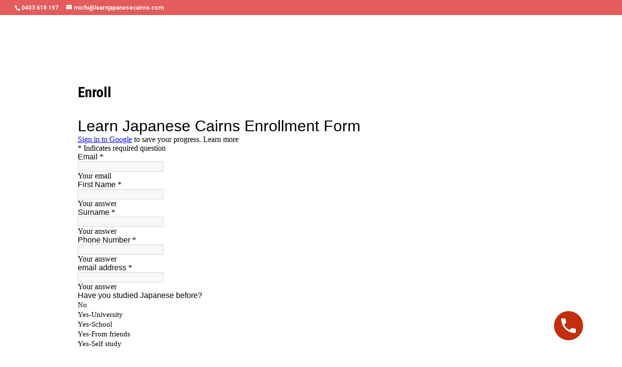

--- FILE ---
content_type: text/html; charset=utf-8
request_url: https://www.google.com/recaptcha/api2/anchor?ar=1&k=6Lctj3spAAAAAKnmwULU8RWNqryagDsF5GPnBlXu&co=aHR0cHM6Ly9sZWFybmphcGFuZXNlY2Fpcm5zLmNvbTo0NDM.&hl=en&v=PoyoqOPhxBO7pBk68S4YbpHZ&size=invisible&anchor-ms=20000&execute-ms=30000&cb=n6i3pxo6rgyr
body_size: 48730
content:
<!DOCTYPE HTML><html dir="ltr" lang="en"><head><meta http-equiv="Content-Type" content="text/html; charset=UTF-8">
<meta http-equiv="X-UA-Compatible" content="IE=edge">
<title>reCAPTCHA</title>
<style type="text/css">
/* cyrillic-ext */
@font-face {
  font-family: 'Roboto';
  font-style: normal;
  font-weight: 400;
  font-stretch: 100%;
  src: url(//fonts.gstatic.com/s/roboto/v48/KFO7CnqEu92Fr1ME7kSn66aGLdTylUAMa3GUBHMdazTgWw.woff2) format('woff2');
  unicode-range: U+0460-052F, U+1C80-1C8A, U+20B4, U+2DE0-2DFF, U+A640-A69F, U+FE2E-FE2F;
}
/* cyrillic */
@font-face {
  font-family: 'Roboto';
  font-style: normal;
  font-weight: 400;
  font-stretch: 100%;
  src: url(//fonts.gstatic.com/s/roboto/v48/KFO7CnqEu92Fr1ME7kSn66aGLdTylUAMa3iUBHMdazTgWw.woff2) format('woff2');
  unicode-range: U+0301, U+0400-045F, U+0490-0491, U+04B0-04B1, U+2116;
}
/* greek-ext */
@font-face {
  font-family: 'Roboto';
  font-style: normal;
  font-weight: 400;
  font-stretch: 100%;
  src: url(//fonts.gstatic.com/s/roboto/v48/KFO7CnqEu92Fr1ME7kSn66aGLdTylUAMa3CUBHMdazTgWw.woff2) format('woff2');
  unicode-range: U+1F00-1FFF;
}
/* greek */
@font-face {
  font-family: 'Roboto';
  font-style: normal;
  font-weight: 400;
  font-stretch: 100%;
  src: url(//fonts.gstatic.com/s/roboto/v48/KFO7CnqEu92Fr1ME7kSn66aGLdTylUAMa3-UBHMdazTgWw.woff2) format('woff2');
  unicode-range: U+0370-0377, U+037A-037F, U+0384-038A, U+038C, U+038E-03A1, U+03A3-03FF;
}
/* math */
@font-face {
  font-family: 'Roboto';
  font-style: normal;
  font-weight: 400;
  font-stretch: 100%;
  src: url(//fonts.gstatic.com/s/roboto/v48/KFO7CnqEu92Fr1ME7kSn66aGLdTylUAMawCUBHMdazTgWw.woff2) format('woff2');
  unicode-range: U+0302-0303, U+0305, U+0307-0308, U+0310, U+0312, U+0315, U+031A, U+0326-0327, U+032C, U+032F-0330, U+0332-0333, U+0338, U+033A, U+0346, U+034D, U+0391-03A1, U+03A3-03A9, U+03B1-03C9, U+03D1, U+03D5-03D6, U+03F0-03F1, U+03F4-03F5, U+2016-2017, U+2034-2038, U+203C, U+2040, U+2043, U+2047, U+2050, U+2057, U+205F, U+2070-2071, U+2074-208E, U+2090-209C, U+20D0-20DC, U+20E1, U+20E5-20EF, U+2100-2112, U+2114-2115, U+2117-2121, U+2123-214F, U+2190, U+2192, U+2194-21AE, U+21B0-21E5, U+21F1-21F2, U+21F4-2211, U+2213-2214, U+2216-22FF, U+2308-230B, U+2310, U+2319, U+231C-2321, U+2336-237A, U+237C, U+2395, U+239B-23B7, U+23D0, U+23DC-23E1, U+2474-2475, U+25AF, U+25B3, U+25B7, U+25BD, U+25C1, U+25CA, U+25CC, U+25FB, U+266D-266F, U+27C0-27FF, U+2900-2AFF, U+2B0E-2B11, U+2B30-2B4C, U+2BFE, U+3030, U+FF5B, U+FF5D, U+1D400-1D7FF, U+1EE00-1EEFF;
}
/* symbols */
@font-face {
  font-family: 'Roboto';
  font-style: normal;
  font-weight: 400;
  font-stretch: 100%;
  src: url(//fonts.gstatic.com/s/roboto/v48/KFO7CnqEu92Fr1ME7kSn66aGLdTylUAMaxKUBHMdazTgWw.woff2) format('woff2');
  unicode-range: U+0001-000C, U+000E-001F, U+007F-009F, U+20DD-20E0, U+20E2-20E4, U+2150-218F, U+2190, U+2192, U+2194-2199, U+21AF, U+21E6-21F0, U+21F3, U+2218-2219, U+2299, U+22C4-22C6, U+2300-243F, U+2440-244A, U+2460-24FF, U+25A0-27BF, U+2800-28FF, U+2921-2922, U+2981, U+29BF, U+29EB, U+2B00-2BFF, U+4DC0-4DFF, U+FFF9-FFFB, U+10140-1018E, U+10190-1019C, U+101A0, U+101D0-101FD, U+102E0-102FB, U+10E60-10E7E, U+1D2C0-1D2D3, U+1D2E0-1D37F, U+1F000-1F0FF, U+1F100-1F1AD, U+1F1E6-1F1FF, U+1F30D-1F30F, U+1F315, U+1F31C, U+1F31E, U+1F320-1F32C, U+1F336, U+1F378, U+1F37D, U+1F382, U+1F393-1F39F, U+1F3A7-1F3A8, U+1F3AC-1F3AF, U+1F3C2, U+1F3C4-1F3C6, U+1F3CA-1F3CE, U+1F3D4-1F3E0, U+1F3ED, U+1F3F1-1F3F3, U+1F3F5-1F3F7, U+1F408, U+1F415, U+1F41F, U+1F426, U+1F43F, U+1F441-1F442, U+1F444, U+1F446-1F449, U+1F44C-1F44E, U+1F453, U+1F46A, U+1F47D, U+1F4A3, U+1F4B0, U+1F4B3, U+1F4B9, U+1F4BB, U+1F4BF, U+1F4C8-1F4CB, U+1F4D6, U+1F4DA, U+1F4DF, U+1F4E3-1F4E6, U+1F4EA-1F4ED, U+1F4F7, U+1F4F9-1F4FB, U+1F4FD-1F4FE, U+1F503, U+1F507-1F50B, U+1F50D, U+1F512-1F513, U+1F53E-1F54A, U+1F54F-1F5FA, U+1F610, U+1F650-1F67F, U+1F687, U+1F68D, U+1F691, U+1F694, U+1F698, U+1F6AD, U+1F6B2, U+1F6B9-1F6BA, U+1F6BC, U+1F6C6-1F6CF, U+1F6D3-1F6D7, U+1F6E0-1F6EA, U+1F6F0-1F6F3, U+1F6F7-1F6FC, U+1F700-1F7FF, U+1F800-1F80B, U+1F810-1F847, U+1F850-1F859, U+1F860-1F887, U+1F890-1F8AD, U+1F8B0-1F8BB, U+1F8C0-1F8C1, U+1F900-1F90B, U+1F93B, U+1F946, U+1F984, U+1F996, U+1F9E9, U+1FA00-1FA6F, U+1FA70-1FA7C, U+1FA80-1FA89, U+1FA8F-1FAC6, U+1FACE-1FADC, U+1FADF-1FAE9, U+1FAF0-1FAF8, U+1FB00-1FBFF;
}
/* vietnamese */
@font-face {
  font-family: 'Roboto';
  font-style: normal;
  font-weight: 400;
  font-stretch: 100%;
  src: url(//fonts.gstatic.com/s/roboto/v48/KFO7CnqEu92Fr1ME7kSn66aGLdTylUAMa3OUBHMdazTgWw.woff2) format('woff2');
  unicode-range: U+0102-0103, U+0110-0111, U+0128-0129, U+0168-0169, U+01A0-01A1, U+01AF-01B0, U+0300-0301, U+0303-0304, U+0308-0309, U+0323, U+0329, U+1EA0-1EF9, U+20AB;
}
/* latin-ext */
@font-face {
  font-family: 'Roboto';
  font-style: normal;
  font-weight: 400;
  font-stretch: 100%;
  src: url(//fonts.gstatic.com/s/roboto/v48/KFO7CnqEu92Fr1ME7kSn66aGLdTylUAMa3KUBHMdazTgWw.woff2) format('woff2');
  unicode-range: U+0100-02BA, U+02BD-02C5, U+02C7-02CC, U+02CE-02D7, U+02DD-02FF, U+0304, U+0308, U+0329, U+1D00-1DBF, U+1E00-1E9F, U+1EF2-1EFF, U+2020, U+20A0-20AB, U+20AD-20C0, U+2113, U+2C60-2C7F, U+A720-A7FF;
}
/* latin */
@font-face {
  font-family: 'Roboto';
  font-style: normal;
  font-weight: 400;
  font-stretch: 100%;
  src: url(//fonts.gstatic.com/s/roboto/v48/KFO7CnqEu92Fr1ME7kSn66aGLdTylUAMa3yUBHMdazQ.woff2) format('woff2');
  unicode-range: U+0000-00FF, U+0131, U+0152-0153, U+02BB-02BC, U+02C6, U+02DA, U+02DC, U+0304, U+0308, U+0329, U+2000-206F, U+20AC, U+2122, U+2191, U+2193, U+2212, U+2215, U+FEFF, U+FFFD;
}
/* cyrillic-ext */
@font-face {
  font-family: 'Roboto';
  font-style: normal;
  font-weight: 500;
  font-stretch: 100%;
  src: url(//fonts.gstatic.com/s/roboto/v48/KFO7CnqEu92Fr1ME7kSn66aGLdTylUAMa3GUBHMdazTgWw.woff2) format('woff2');
  unicode-range: U+0460-052F, U+1C80-1C8A, U+20B4, U+2DE0-2DFF, U+A640-A69F, U+FE2E-FE2F;
}
/* cyrillic */
@font-face {
  font-family: 'Roboto';
  font-style: normal;
  font-weight: 500;
  font-stretch: 100%;
  src: url(//fonts.gstatic.com/s/roboto/v48/KFO7CnqEu92Fr1ME7kSn66aGLdTylUAMa3iUBHMdazTgWw.woff2) format('woff2');
  unicode-range: U+0301, U+0400-045F, U+0490-0491, U+04B0-04B1, U+2116;
}
/* greek-ext */
@font-face {
  font-family: 'Roboto';
  font-style: normal;
  font-weight: 500;
  font-stretch: 100%;
  src: url(//fonts.gstatic.com/s/roboto/v48/KFO7CnqEu92Fr1ME7kSn66aGLdTylUAMa3CUBHMdazTgWw.woff2) format('woff2');
  unicode-range: U+1F00-1FFF;
}
/* greek */
@font-face {
  font-family: 'Roboto';
  font-style: normal;
  font-weight: 500;
  font-stretch: 100%;
  src: url(//fonts.gstatic.com/s/roboto/v48/KFO7CnqEu92Fr1ME7kSn66aGLdTylUAMa3-UBHMdazTgWw.woff2) format('woff2');
  unicode-range: U+0370-0377, U+037A-037F, U+0384-038A, U+038C, U+038E-03A1, U+03A3-03FF;
}
/* math */
@font-face {
  font-family: 'Roboto';
  font-style: normal;
  font-weight: 500;
  font-stretch: 100%;
  src: url(//fonts.gstatic.com/s/roboto/v48/KFO7CnqEu92Fr1ME7kSn66aGLdTylUAMawCUBHMdazTgWw.woff2) format('woff2');
  unicode-range: U+0302-0303, U+0305, U+0307-0308, U+0310, U+0312, U+0315, U+031A, U+0326-0327, U+032C, U+032F-0330, U+0332-0333, U+0338, U+033A, U+0346, U+034D, U+0391-03A1, U+03A3-03A9, U+03B1-03C9, U+03D1, U+03D5-03D6, U+03F0-03F1, U+03F4-03F5, U+2016-2017, U+2034-2038, U+203C, U+2040, U+2043, U+2047, U+2050, U+2057, U+205F, U+2070-2071, U+2074-208E, U+2090-209C, U+20D0-20DC, U+20E1, U+20E5-20EF, U+2100-2112, U+2114-2115, U+2117-2121, U+2123-214F, U+2190, U+2192, U+2194-21AE, U+21B0-21E5, U+21F1-21F2, U+21F4-2211, U+2213-2214, U+2216-22FF, U+2308-230B, U+2310, U+2319, U+231C-2321, U+2336-237A, U+237C, U+2395, U+239B-23B7, U+23D0, U+23DC-23E1, U+2474-2475, U+25AF, U+25B3, U+25B7, U+25BD, U+25C1, U+25CA, U+25CC, U+25FB, U+266D-266F, U+27C0-27FF, U+2900-2AFF, U+2B0E-2B11, U+2B30-2B4C, U+2BFE, U+3030, U+FF5B, U+FF5D, U+1D400-1D7FF, U+1EE00-1EEFF;
}
/* symbols */
@font-face {
  font-family: 'Roboto';
  font-style: normal;
  font-weight: 500;
  font-stretch: 100%;
  src: url(//fonts.gstatic.com/s/roboto/v48/KFO7CnqEu92Fr1ME7kSn66aGLdTylUAMaxKUBHMdazTgWw.woff2) format('woff2');
  unicode-range: U+0001-000C, U+000E-001F, U+007F-009F, U+20DD-20E0, U+20E2-20E4, U+2150-218F, U+2190, U+2192, U+2194-2199, U+21AF, U+21E6-21F0, U+21F3, U+2218-2219, U+2299, U+22C4-22C6, U+2300-243F, U+2440-244A, U+2460-24FF, U+25A0-27BF, U+2800-28FF, U+2921-2922, U+2981, U+29BF, U+29EB, U+2B00-2BFF, U+4DC0-4DFF, U+FFF9-FFFB, U+10140-1018E, U+10190-1019C, U+101A0, U+101D0-101FD, U+102E0-102FB, U+10E60-10E7E, U+1D2C0-1D2D3, U+1D2E0-1D37F, U+1F000-1F0FF, U+1F100-1F1AD, U+1F1E6-1F1FF, U+1F30D-1F30F, U+1F315, U+1F31C, U+1F31E, U+1F320-1F32C, U+1F336, U+1F378, U+1F37D, U+1F382, U+1F393-1F39F, U+1F3A7-1F3A8, U+1F3AC-1F3AF, U+1F3C2, U+1F3C4-1F3C6, U+1F3CA-1F3CE, U+1F3D4-1F3E0, U+1F3ED, U+1F3F1-1F3F3, U+1F3F5-1F3F7, U+1F408, U+1F415, U+1F41F, U+1F426, U+1F43F, U+1F441-1F442, U+1F444, U+1F446-1F449, U+1F44C-1F44E, U+1F453, U+1F46A, U+1F47D, U+1F4A3, U+1F4B0, U+1F4B3, U+1F4B9, U+1F4BB, U+1F4BF, U+1F4C8-1F4CB, U+1F4D6, U+1F4DA, U+1F4DF, U+1F4E3-1F4E6, U+1F4EA-1F4ED, U+1F4F7, U+1F4F9-1F4FB, U+1F4FD-1F4FE, U+1F503, U+1F507-1F50B, U+1F50D, U+1F512-1F513, U+1F53E-1F54A, U+1F54F-1F5FA, U+1F610, U+1F650-1F67F, U+1F687, U+1F68D, U+1F691, U+1F694, U+1F698, U+1F6AD, U+1F6B2, U+1F6B9-1F6BA, U+1F6BC, U+1F6C6-1F6CF, U+1F6D3-1F6D7, U+1F6E0-1F6EA, U+1F6F0-1F6F3, U+1F6F7-1F6FC, U+1F700-1F7FF, U+1F800-1F80B, U+1F810-1F847, U+1F850-1F859, U+1F860-1F887, U+1F890-1F8AD, U+1F8B0-1F8BB, U+1F8C0-1F8C1, U+1F900-1F90B, U+1F93B, U+1F946, U+1F984, U+1F996, U+1F9E9, U+1FA00-1FA6F, U+1FA70-1FA7C, U+1FA80-1FA89, U+1FA8F-1FAC6, U+1FACE-1FADC, U+1FADF-1FAE9, U+1FAF0-1FAF8, U+1FB00-1FBFF;
}
/* vietnamese */
@font-face {
  font-family: 'Roboto';
  font-style: normal;
  font-weight: 500;
  font-stretch: 100%;
  src: url(//fonts.gstatic.com/s/roboto/v48/KFO7CnqEu92Fr1ME7kSn66aGLdTylUAMa3OUBHMdazTgWw.woff2) format('woff2');
  unicode-range: U+0102-0103, U+0110-0111, U+0128-0129, U+0168-0169, U+01A0-01A1, U+01AF-01B0, U+0300-0301, U+0303-0304, U+0308-0309, U+0323, U+0329, U+1EA0-1EF9, U+20AB;
}
/* latin-ext */
@font-face {
  font-family: 'Roboto';
  font-style: normal;
  font-weight: 500;
  font-stretch: 100%;
  src: url(//fonts.gstatic.com/s/roboto/v48/KFO7CnqEu92Fr1ME7kSn66aGLdTylUAMa3KUBHMdazTgWw.woff2) format('woff2');
  unicode-range: U+0100-02BA, U+02BD-02C5, U+02C7-02CC, U+02CE-02D7, U+02DD-02FF, U+0304, U+0308, U+0329, U+1D00-1DBF, U+1E00-1E9F, U+1EF2-1EFF, U+2020, U+20A0-20AB, U+20AD-20C0, U+2113, U+2C60-2C7F, U+A720-A7FF;
}
/* latin */
@font-face {
  font-family: 'Roboto';
  font-style: normal;
  font-weight: 500;
  font-stretch: 100%;
  src: url(//fonts.gstatic.com/s/roboto/v48/KFO7CnqEu92Fr1ME7kSn66aGLdTylUAMa3yUBHMdazQ.woff2) format('woff2');
  unicode-range: U+0000-00FF, U+0131, U+0152-0153, U+02BB-02BC, U+02C6, U+02DA, U+02DC, U+0304, U+0308, U+0329, U+2000-206F, U+20AC, U+2122, U+2191, U+2193, U+2212, U+2215, U+FEFF, U+FFFD;
}
/* cyrillic-ext */
@font-face {
  font-family: 'Roboto';
  font-style: normal;
  font-weight: 900;
  font-stretch: 100%;
  src: url(//fonts.gstatic.com/s/roboto/v48/KFO7CnqEu92Fr1ME7kSn66aGLdTylUAMa3GUBHMdazTgWw.woff2) format('woff2');
  unicode-range: U+0460-052F, U+1C80-1C8A, U+20B4, U+2DE0-2DFF, U+A640-A69F, U+FE2E-FE2F;
}
/* cyrillic */
@font-face {
  font-family: 'Roboto';
  font-style: normal;
  font-weight: 900;
  font-stretch: 100%;
  src: url(//fonts.gstatic.com/s/roboto/v48/KFO7CnqEu92Fr1ME7kSn66aGLdTylUAMa3iUBHMdazTgWw.woff2) format('woff2');
  unicode-range: U+0301, U+0400-045F, U+0490-0491, U+04B0-04B1, U+2116;
}
/* greek-ext */
@font-face {
  font-family: 'Roboto';
  font-style: normal;
  font-weight: 900;
  font-stretch: 100%;
  src: url(//fonts.gstatic.com/s/roboto/v48/KFO7CnqEu92Fr1ME7kSn66aGLdTylUAMa3CUBHMdazTgWw.woff2) format('woff2');
  unicode-range: U+1F00-1FFF;
}
/* greek */
@font-face {
  font-family: 'Roboto';
  font-style: normal;
  font-weight: 900;
  font-stretch: 100%;
  src: url(//fonts.gstatic.com/s/roboto/v48/KFO7CnqEu92Fr1ME7kSn66aGLdTylUAMa3-UBHMdazTgWw.woff2) format('woff2');
  unicode-range: U+0370-0377, U+037A-037F, U+0384-038A, U+038C, U+038E-03A1, U+03A3-03FF;
}
/* math */
@font-face {
  font-family: 'Roboto';
  font-style: normal;
  font-weight: 900;
  font-stretch: 100%;
  src: url(//fonts.gstatic.com/s/roboto/v48/KFO7CnqEu92Fr1ME7kSn66aGLdTylUAMawCUBHMdazTgWw.woff2) format('woff2');
  unicode-range: U+0302-0303, U+0305, U+0307-0308, U+0310, U+0312, U+0315, U+031A, U+0326-0327, U+032C, U+032F-0330, U+0332-0333, U+0338, U+033A, U+0346, U+034D, U+0391-03A1, U+03A3-03A9, U+03B1-03C9, U+03D1, U+03D5-03D6, U+03F0-03F1, U+03F4-03F5, U+2016-2017, U+2034-2038, U+203C, U+2040, U+2043, U+2047, U+2050, U+2057, U+205F, U+2070-2071, U+2074-208E, U+2090-209C, U+20D0-20DC, U+20E1, U+20E5-20EF, U+2100-2112, U+2114-2115, U+2117-2121, U+2123-214F, U+2190, U+2192, U+2194-21AE, U+21B0-21E5, U+21F1-21F2, U+21F4-2211, U+2213-2214, U+2216-22FF, U+2308-230B, U+2310, U+2319, U+231C-2321, U+2336-237A, U+237C, U+2395, U+239B-23B7, U+23D0, U+23DC-23E1, U+2474-2475, U+25AF, U+25B3, U+25B7, U+25BD, U+25C1, U+25CA, U+25CC, U+25FB, U+266D-266F, U+27C0-27FF, U+2900-2AFF, U+2B0E-2B11, U+2B30-2B4C, U+2BFE, U+3030, U+FF5B, U+FF5D, U+1D400-1D7FF, U+1EE00-1EEFF;
}
/* symbols */
@font-face {
  font-family: 'Roboto';
  font-style: normal;
  font-weight: 900;
  font-stretch: 100%;
  src: url(//fonts.gstatic.com/s/roboto/v48/KFO7CnqEu92Fr1ME7kSn66aGLdTylUAMaxKUBHMdazTgWw.woff2) format('woff2');
  unicode-range: U+0001-000C, U+000E-001F, U+007F-009F, U+20DD-20E0, U+20E2-20E4, U+2150-218F, U+2190, U+2192, U+2194-2199, U+21AF, U+21E6-21F0, U+21F3, U+2218-2219, U+2299, U+22C4-22C6, U+2300-243F, U+2440-244A, U+2460-24FF, U+25A0-27BF, U+2800-28FF, U+2921-2922, U+2981, U+29BF, U+29EB, U+2B00-2BFF, U+4DC0-4DFF, U+FFF9-FFFB, U+10140-1018E, U+10190-1019C, U+101A0, U+101D0-101FD, U+102E0-102FB, U+10E60-10E7E, U+1D2C0-1D2D3, U+1D2E0-1D37F, U+1F000-1F0FF, U+1F100-1F1AD, U+1F1E6-1F1FF, U+1F30D-1F30F, U+1F315, U+1F31C, U+1F31E, U+1F320-1F32C, U+1F336, U+1F378, U+1F37D, U+1F382, U+1F393-1F39F, U+1F3A7-1F3A8, U+1F3AC-1F3AF, U+1F3C2, U+1F3C4-1F3C6, U+1F3CA-1F3CE, U+1F3D4-1F3E0, U+1F3ED, U+1F3F1-1F3F3, U+1F3F5-1F3F7, U+1F408, U+1F415, U+1F41F, U+1F426, U+1F43F, U+1F441-1F442, U+1F444, U+1F446-1F449, U+1F44C-1F44E, U+1F453, U+1F46A, U+1F47D, U+1F4A3, U+1F4B0, U+1F4B3, U+1F4B9, U+1F4BB, U+1F4BF, U+1F4C8-1F4CB, U+1F4D6, U+1F4DA, U+1F4DF, U+1F4E3-1F4E6, U+1F4EA-1F4ED, U+1F4F7, U+1F4F9-1F4FB, U+1F4FD-1F4FE, U+1F503, U+1F507-1F50B, U+1F50D, U+1F512-1F513, U+1F53E-1F54A, U+1F54F-1F5FA, U+1F610, U+1F650-1F67F, U+1F687, U+1F68D, U+1F691, U+1F694, U+1F698, U+1F6AD, U+1F6B2, U+1F6B9-1F6BA, U+1F6BC, U+1F6C6-1F6CF, U+1F6D3-1F6D7, U+1F6E0-1F6EA, U+1F6F0-1F6F3, U+1F6F7-1F6FC, U+1F700-1F7FF, U+1F800-1F80B, U+1F810-1F847, U+1F850-1F859, U+1F860-1F887, U+1F890-1F8AD, U+1F8B0-1F8BB, U+1F8C0-1F8C1, U+1F900-1F90B, U+1F93B, U+1F946, U+1F984, U+1F996, U+1F9E9, U+1FA00-1FA6F, U+1FA70-1FA7C, U+1FA80-1FA89, U+1FA8F-1FAC6, U+1FACE-1FADC, U+1FADF-1FAE9, U+1FAF0-1FAF8, U+1FB00-1FBFF;
}
/* vietnamese */
@font-face {
  font-family: 'Roboto';
  font-style: normal;
  font-weight: 900;
  font-stretch: 100%;
  src: url(//fonts.gstatic.com/s/roboto/v48/KFO7CnqEu92Fr1ME7kSn66aGLdTylUAMa3OUBHMdazTgWw.woff2) format('woff2');
  unicode-range: U+0102-0103, U+0110-0111, U+0128-0129, U+0168-0169, U+01A0-01A1, U+01AF-01B0, U+0300-0301, U+0303-0304, U+0308-0309, U+0323, U+0329, U+1EA0-1EF9, U+20AB;
}
/* latin-ext */
@font-face {
  font-family: 'Roboto';
  font-style: normal;
  font-weight: 900;
  font-stretch: 100%;
  src: url(//fonts.gstatic.com/s/roboto/v48/KFO7CnqEu92Fr1ME7kSn66aGLdTylUAMa3KUBHMdazTgWw.woff2) format('woff2');
  unicode-range: U+0100-02BA, U+02BD-02C5, U+02C7-02CC, U+02CE-02D7, U+02DD-02FF, U+0304, U+0308, U+0329, U+1D00-1DBF, U+1E00-1E9F, U+1EF2-1EFF, U+2020, U+20A0-20AB, U+20AD-20C0, U+2113, U+2C60-2C7F, U+A720-A7FF;
}
/* latin */
@font-face {
  font-family: 'Roboto';
  font-style: normal;
  font-weight: 900;
  font-stretch: 100%;
  src: url(//fonts.gstatic.com/s/roboto/v48/KFO7CnqEu92Fr1ME7kSn66aGLdTylUAMa3yUBHMdazQ.woff2) format('woff2');
  unicode-range: U+0000-00FF, U+0131, U+0152-0153, U+02BB-02BC, U+02C6, U+02DA, U+02DC, U+0304, U+0308, U+0329, U+2000-206F, U+20AC, U+2122, U+2191, U+2193, U+2212, U+2215, U+FEFF, U+FFFD;
}

</style>
<link rel="stylesheet" type="text/css" href="https://www.gstatic.com/recaptcha/releases/PoyoqOPhxBO7pBk68S4YbpHZ/styles__ltr.css">
<script nonce="k4S5VUrSiSzxwBqNVn8jtw" type="text/javascript">window['__recaptcha_api'] = 'https://www.google.com/recaptcha/api2/';</script>
<script type="text/javascript" src="https://www.gstatic.com/recaptcha/releases/PoyoqOPhxBO7pBk68S4YbpHZ/recaptcha__en.js" nonce="k4S5VUrSiSzxwBqNVn8jtw">
      
    </script></head>
<body><div id="rc-anchor-alert" class="rc-anchor-alert"></div>
<input type="hidden" id="recaptcha-token" value="[base64]">
<script type="text/javascript" nonce="k4S5VUrSiSzxwBqNVn8jtw">
      recaptcha.anchor.Main.init("[\x22ainput\x22,[\x22bgdata\x22,\x22\x22,\[base64]/[base64]/[base64]/[base64]/[base64]/UltsKytdPUU6KEU8MjA0OD9SW2wrK109RT4+NnwxOTI6KChFJjY0NTEyKT09NTUyOTYmJk0rMTxjLmxlbmd0aCYmKGMuY2hhckNvZGVBdChNKzEpJjY0NTEyKT09NTYzMjA/[base64]/[base64]/[base64]/[base64]/[base64]/[base64]/[base64]\x22,\[base64]\\u003d\x22,\x22w7TDvsOEwpxJAhQ3wrTDgsOBQ3XDncOZSMOgwoU0UMOIaVNZbhzDm8K7dsKewqfCkMOsSm/CgQTDlWnCpwJYX8OAAcOrwozDj8O+wpVewqp6dnhuPMOUwo0RJ8OhSwPCvMKubkLDrycHVFd0NVzCtsKewpQvOCbCicKCTVTDjg/[base64]/E1vCocKvw6ICw5xew48kIMKkw5R9w4N/KCnDux7ClsK/w6Utw4oSw53Cj8KYNcKbXz7DqMOCFsOPI3rCmsKcHhDDtmpOfRPDhwHDu1k+e8OFGcKawqPDssK0WcK0wro7w5UQUmErwqEhw5DCs8O7YsKLw7QowrY9DMKnwqXCjcOdwp0SHcKww7Rmwp3CtlLCtsO5w6fCi8K/w4hENMKcV8KjwrjDrBXCvMKawrEwOAsQfXnCt8K9QnopMMKIVFPCi8Ohwo/[base64]/CtRzDpml8wptqVw7Ct8K9wp4hDsO7wrIvwq7DonHClyxwElnClsK6NcOWBWTDiF3DtjMlw5vCh0RLE8KAwpdCeCzDlsO6wr/DjcOAw4vCqsOqW8OREsKgX8OeUMOSwrphRMKyew88wq/DkFfDtsKJS8Oaw4wmdsO3QcO5w7xrw5kkwovCv8KVRC7DnhLCjxAvwqrCilvCksO/dcOIwosBcsK4Njh5w54qesOcBAQiXUliwrPCr8Kuw4PDt2AifMKMwrZDNGDDrRAzYMOffsKAwrtewrV/w4VcwrLDv8KvFMO5a8K/wpDDq2DDhmQ0woPCjMK2D8O8csOnW8OdZcOUJMKvbsOELSdMR8OpFhV1GlAhwrFqEMOhw4nCt8OGwrbCgETDlwjDrsOjaMK8fXtTwqMmGwlOH8KGw4MLA8Osw6fCs8O8PlEhRcKewrvCl1J/wr3CpBnCtxEkw7JnKw8uw43Dv1FfcEDCmSxjw4jCrnPCplM2w59XPMOWw4HDiDHDr8KWw6EgworChnBUwoBtUcORb8KJTMKucF/Diil4D3wWEcOCMjM/w4PChUTDo8Ohw6rCg8KvYC0Fw61qw4p1WiEuw4PDjgrCnMKfKA/[base64]/Dk8KGw49sFsOLw4UCIsKPDlFGwpfDmR0YdHAYFBDDqmTCpRZBfznCi8Olw51rX8KdODJiw6NOeMODwoF2w4HCtnchWcO4wppmScKNwpIzc1VRw744wqk2wpTDk8KNw6HDm0FOwpYlwpTDpR4NR8O+wqpKccKGFmPCvhXDgGA4ecKAeiLDhjpcK8KBEsKdw6/[base64]/CpWpoUMK5w7PCrw4RPSLDogRJEsKgVsOTVxHDi8OWw5o8DsKTGAN2w4Mbw7nDt8O6BR3DgWHDvsKhME41w5TCjsKpw4TCl8ONwpvCv1MtwpnCvTfCk8OPIkBRazcqwqfCs8OSw6TCrsKww60ZUy5zc0UgwqDCuWDDgG/Ci8OSw7/Ds8KtYlbDkkfCicOiw7zDp8K2woYcKzfCoAQ1MRrCicOZM0nCu2bCrcOxwr3CmkkVShpDw4jDlFPCgThHF1VQw6fDnDxJbBNHO8KSasOgJgvDvMKVbsOdw4MfZnRSwrzCjcOLAcKQIBwlMcOjw4bCiR7ClUQbwpPDv8OuwqvCh8OJw7/[base64]/[base64]/G8KLw5xuw6hCQzzDvcO5woTDihJmw6fCuGw0w6HDjWoqwojDuUZwwpc7aTTCnUbCmMKXwq7DncOHwrxxw7jDmsKaVQXCpsKSZMOkw4lZwrUSwp7Col9Xw6MhwrDDvT8Sw4PDvsO2woZkRTvCqXkpw5HDiGnDm3zDo8ORHcOCdsO4wo/DosKdw5LDjMOZKcOLwpPDn8KJw4VRw5VYbg8ETXY3VsOBYwfDo8OxeMK7wpQnDzMrwr0UKcKmH8K5W8O6w7kHwodzR8OVwrFgDMOew5w/w5pXbMKBY8OMCMOAEkpywpTDr1zDhsKdwrvDo8KnTMOvakIVDnklalZ/[base64]/Dt8KLwqw6C8KWCh4hw5nDgVnDghPCimDCtcOTwrNDdsK5wobCmsKyT8KMwpwDw4LDo27DpMOESMKuwpkEw4pBEWUDwpLCk8OcYRNjw6NBwpbCv3pkwqkiDh5tw6saw7/CksOUPUNuTQbDr8Kawph/eMOxwq/DrcKuR8K2RMOrV8K9AjvDmsKQw4vDucKwDD4KMEnDjXw7wr7CqCnDrsOcKMOIUMO4bloJPMKgw7DCl8O5w4Foc8OpbMOEU8OfAsKrwrVewpoCw4rCiGxaw5/Dl2J9w67CsxtWwrLDhDR/didhZMKtw6QQEsKWAsOIYsOZJcOcYnc1wqxMDjXDqcOiwqjDqU7DqEhUw554McOlAsOLwrXCsk9WX8O0w67CizEow7HCtMO3wp5Mw7bCksKTIi/CiMOsbUR/w6zCi8K/[base64]/YzTCusO6w7fCq8OnMB7Ci1rCpwtFwqIZwpfChMK6S2zDkRXClcOtNG/CqMOPwpZhAsOKw7oDw4chNhUNVcK9b0bCosO8w652w5HCu8OMw7ASBRrDt0fCoRpaw78kwpYyHygHw4V8VzTDlQ0/w6jDqMOMUhp4wqllwo0Kw4LDrgPCjiPDlsKbw7/[base64]/[base64]/DpsOjTnHCjHIMw5tKe8KTJcKWengITW7CuUPDmsK5SHvCiGnDoGhRDcKNwo8+w53Cm8KAfRpkGl8eF8O/[base64]/CimrCon/Dt8OQc17CiMO0UgfDusOcwo/Cs3/DocK3Az7CqMKdOsK5w5vCpSPDsyt+w5goK0XCvMOLFMKuasOUUMO8UMKHwpIvRlDCqy/Dq8K8MMKyw5jDm13CkkYsw4vDjsOWwpTCh8K/IwXCmsOkw74wHxvChsOtIHlCcVzDvsK6Zw4TQMKtA8KSRcKOw5zCh8KWS8O/WsKNwoMeTA3DpsOnw4nDlsOEw50Fw4LCqTtbesOfOzfDm8ONQRAIwopnwr4LXsKVw4Z7w45OwrPDnWDCicKbAsKcwoV0w6NBw4vDvHkewqLCtADDhcO7wpwuXnlVw7jCiEJQwrgrQ8Onw7jCvXZjw5/[base64]/Cq33DlXXDtcKIGMOWC8K7Z8KZw7gqwr7Cj37DqMOWw7EIw4EMLQcXwpRYEXNTw4U5wpBDw7k9w4fChsOMXMOYwq7DuMKDKsOqC3B0ecKqKBrDkUjDtCDCj8KhX8OpD8OQwpsRw6bCiGbCocK0wp3DtcOiaG4wwrYjwo/DvMK4w7MJD3MBccKUcRPCscObT2rDksKfdsKVUUnDvTEIQ8KMw4TChSDDoMO1f2YDwp0HwqwQwrRTLFo3wolsw53Dlk1GBMKLTMKSwpljWQM6RWrChAZjwrTCqX7CkMOQVhrDpMKLIcK/w7fDpcO8K8OqP8O1QXHClMOlGDxkw7d+V8KuAMKswpzCgwRIaGzCkjkdw6NKw4sZagMaI8K+RMKUwp0nw58vw4t4f8KJwpBNw59rTMK7KsKAwogHw4/CtMOyFw5RIx3Ct8O9wovDjsOgwpnDlsKzwrg/O1XDpMOgeMOKw5fCtQhHXMO4w4FRI2HCrcOjwrjDhwfDuMKuKDLDgCHCqC5DXcONQiDDssOdw5cjw7/Dil4UVGowMcKqwoA2ecKVw79adAbCtMKwfk7ClsOCw4APwojDlMOvw5kPfnMQw7nCnGtfw5ZYeCk/w7LDq8KMw57CtsKcwqYsw4PCtwcHwrDCv8OKDsOnw5pubsOJLjvCpFjCl8K1w6DDplpsa8O/w4E0T3ZnXz7DgcOcbjDDg8KPwo0Jw4pOayrDliY6w6LDh8KIw5bDrMO6w4lOB3NZJx4AUxrDpcKrAkkjw6HCkhrDnHgXwowQwoxkwojDu8OTwoUpw6jCn8KLwq/Dok7DmgHDrjptwpNmG0/[base64]/CtwJIwpXCgwHDqcK/[base64]/w4ImEVjDm8ORZ2nDm8O0FlXDhcOzwoc5esO8MsKSw4giGnrCl8K3wrDDvg/CucOBw4/CpCvCqcKjwrsLDntrPw0zwo/[base64]/[base64]/Do08Tw5TCrS/DtsKRw4fCtcKCV8KMAiN2w5XCpHQLw5tMwpcVF1JtY3XDhcOrwqhXZDhTw4PClw7DkBvDiBclA31EMBUiwoB3w5LCgsOTwoDCocK/[base64]/DosKgwol/wpQJdGxQXcO6f0tub8OwwrjCi8KEG8OGUcOswonCisKVAsKYBMKKw5ZIwr8QwprDm8O0w5oAwrhcw7LDo8KRFsKHHsK/WhPDisKUwrIoCl/DssO/EHXDkT/DqG/Du0s3dizChwDDkFpcJEwrE8OtasKBw6ZnImfCjxtBBcKeaz98wocTw6/CsMKELsK5wq7CgsKrw704w4RBJ8OYB07DqcOkZcO/w53DjzvCoMOXwoQ+KMOfFzbCjMOIZERDEsKow4bCrR7CksOKSh0RwoHDlzXCrsOGwofDtsKpbAbDlsKew6DConHCimUCw6bCrsKuwqQhwo8TwrLCpsKBwqfDs13DqsKqwofDl1AhwrVlw7l1w4fDqMKxbcKew413PcOSTMOqbx/ChMKZwqUMw7zCkmTCrRwHc03CvhoRwpzDoB8ZbijCuQzCj8OVAsKzwqIRRDLDv8KnEkY9w6vChsO8woTDp8KyJcK2w4JnDEvCpMKMcFYUw4/CqXbCoMKWw6vDq0LDjGzCrsKzRmNDNcKLw4IxE2zDgcK/wrBlOFjCssK+QsOSBgwQN8K3fxY1ScO+RcKLZHJHN8ONw6nCqcKHScKWVQhYw6PDpx5Ww7/CkQ/DjMKYw7M2CW7Cs8KuQcOeG8OKZMKiMypKw4oxw4vCqS/DsMOCFyrCrcKuwojDqMK/K8K6BxA/EcKBwqbDuB0lek8OwqfDh8OnO8OpA1p5D8OXwojDmsKBwotDw5HDsMKXNgXDpmpAcxUPcsOjw4JTwqDCuULDscKJDsO/[base64]/[base64]/wrLCujwaUwNow7rCtsOSwo4gw4Acwq7Crh82w5DDrcOlwqgIAS3DhsK2A05yF07Cv8Kew4wiw6p5CMOWUmfCgEQZTcKgw6XDgklhG34Kw7XCpDJ5wowMwqvCnnTDgUBkJsOdbVnCgcKwwooxZH/[base64]/VSbCqcOYTcKPGW1YZCF4UDIawpnDjylgVcKpwo/CryjDnA9Uw50fwqM/NHIow63CqmfClWPDvsKiw5xBw480SsOaw7cIwo7Cv8KrGA3DmcOoVMKgNsK9w7bDmMOow5XChwDDrDEQLjTCjj9WLkvCmsKnw78cwpvDm8K/wrvDnSImwrQMFHTDoz8PwrLDiRzDp2tTwrvDplvDtxvCpsKjw6wjLcO9LMOKwovDmMKCLEsKw4bDusO5KRRJecOaaU3CtDwKw6rDn2d0WsOpwqV/KTLDv1pow7bDmMONwrU+wpsXw7PDh8OSw71RDX3DrzxWwpFowoDCucObasK8wr/[base64]/Cpn4SwqvDpsKLXMOqwqo0VsKPZ8KNGMOrb8OLwp3DgFPDqcO8O8KaVzjCtwDDg00swoZ5w7PDiXPCoUDCtsKQT8KucBTDq8OKFsKUU8OZBAzCmMOowoXDvF9lWcOwC8Omw67DpyfDs8Odwq/Cj8KVbMO9w4rCtMOOw6nDr1IiQMKvNcOEPQBUZMOHTCjDvTbDiMKIWsK6W8O3wpLCuMKnBATCmsKmwpbCtx1FwrfCnUYrCsOwGCNNwr3DugvCu8KOw5HCpMO4w4otK8KBwp/CosKtGMOMwoplw5jDoMKiw53ClsKpDkY9woQ+L0TDoH3DrUXCjGLDqkbDiMOfXBdRw7jCr1DDoV8lWhLCkMO+NsK9wqDCtsK/CMOWw6/CuMOuw5ZXUmA4T2odF1wAw7/DtsKHwqrDlG9xQxIgw5PCgDwxDsOoaV0/ZMK+Hg4qRnPDmsOqwpIAblPDuDLChnvClsOABsKww6sQJ8Onw7DDhzzCuzXCpH7CvMONCxglwqNdw53CoUrDvmYnw59ydzJ4RsOJNsKuw7fDpMOjU2fCjcKGecKBw4c7acKLwqcZwqbDjUQaY8KkJRZuTsKvwpV5w5TDnS/Cq35wCz7DqMOgwr8AwrzDmWnCm8KPw6dwwrtOfx/CjgYzwpLChMK6AMK1w4Nuw49xZcO3YUMbw4rCnwjDnMOaw4cOS0IlJErCunvCrwEQwrLDmCvCq8OMX3XCrMK8cznCoMKuD2ZJw4PCvMO3w7DDpMK+AnEEDsKlw41eOHUtwqM/BsKJc8O6w4RVfcOpDCk/HsOTIMKRw5fCkMOhw5hqQsKAPRvCoMKjIkjDqMKhwo3ClEvCmsOkF3pRO8Ouw5jDlSgJw5nDvMKdZcO/[base64]/R8Opw4nDlWXDisO1w4HDlGrCrRPCq3nDghsMwr4tw7Y7RcO/wpc/fjd6wr/[base64]/CsXBawpvCnW8Fb1FYcMKvwoQUwp8Hw6tQATTCi1Afw45LSVnCji7DpCfDusO/[base64]/[base64]/RU0Zwoc+w7jChhMww50BWcOiwooIw5Eyw63CjSwRw4NowpvCmRRLIcO+PsObHDvDuHJ+RMODwoBzwoLCiBlQwplZw6cXAsK8w6pKwpPCoMK4wqA7HXPCtVHCsMOQUU/CrMORN3/CtsOcwpEtfE4jGSBtwq8OQ8KkOGl6MnwGNsOxBMK0w489RT3DpkgFw4ovwrxjw7bCkE3CrMOmeXlmH8K2NwNPJ27DhEwpCcK1w6kiQcKsaEXCqwkqai3Dk8O+w4DDosKww4HDjUTDvcK8IRLCsMO/[base64]/DikJRK8Kdw4UCIQ0AwoIHKMKkw7Yxw4vCkcOowpYbFsKPwrpdSMK9wp7Cs8Kgw4rCi2lzw4HDtWs3AcKnAsKXa8KcwpVcwp4pw6pvan7DuMOdDUjCh8OsAEJbw4rDoi4DdAjCmsOWw6ovwp8FKCJaW8OLwrDDlk/DpsOoZsKLHMK2KcO7JlLCiMOxw7nDmQQvw6DDi8ObwoDDgRBFwq3Ch8KPwoJLw4BDw4bDpn82DmrCrsO7bcO6w6xfw5/Do0nCglYfw7Raw4HCtXnDrApJA8OMHG3Cj8KyOhDDtyglJ8KJwrnDjsKnGcKCfmtGw4Z8PsKCw6LCgcKow57CocKZRgIXwq3CgG1eFMKJw4DCtCwdLyXDrcK/woEww43DqVZIAsK0wpvCjQLCsm5JwqHDmsKlw7zCsMOxw7lOd8O5KAUEe8O9Z2oNKkR1w6bDqwVHw7NCwqdYw4TCgSRzwp/DsTA1w4d6w4VdcBrDocKXwoNGwqJYEiVgw4s6w77CrMKnZBxiE3zDl3vCicKSwrDCkAwkw783wonDgQzDh8Kww7LCm3Vrw5Ijw6wPasKRwpLDshjCr0w1YCJRwr/CuQnDoSvCmhZawq/CkjDCuHwqw5EPw6PDuxLCkMKzcsKBwr/DksO3wqg0MzlRw5FDKMK/wprChWzCpcKgw70Sw6rCpsKVwpDCgglZw5LDkD5hYMKKDSohwqXDt8OAwrbCiGxAIsOSOcOGwp56WMOGbXxmwrIKX8Otw6Jnw5Ijw73ChkAfw4PCgsO7w5TCncO8MWALDMKrKwTDrSnDvD9cwrbCk8KXwq/DqBzDoMKkKinDvcOewq3ClsKrRjPCpmfCr11Cwq3DpsKVAMKzAMKOw4Fyw4nDp8OxwqxVw7fDssOdwqfChzzDnBJcdsOAw54YOmvCpsKpw6XCv8OcwrLCq1/Cj8O1w7jCsFTDvsOyw7TDpMK1w5NPSgNvd8KYwoxZwr8nDMKzIWgUHcKDXDbCg8K8M8KEw6XCnSbCoDZ5W3wtw77DuBctY2LCtMKaOBzDgMOjwocpI1XCiWTDiMO8w6AIw4DDmsOVZiTDgsOfw74HKcKCwq/Ds8KIBRwoXnXDj3UjwpJVOsKJJ8O1wqsXwoQBw7vCi8OLCsK4w51rwobCm8OUwpklw6fCtGPDssOEBGNuwonChWY7JMKXf8OKwo7CiMOJw6DDkEvCs8KDeUIbw4bDhnvCj0/DlE7Dl8KPwpd2worCtsOPwoFUf3JvB8OlaGcDwojCtyFfcCNTbcOGecOAwr/Dki05wp/Dmx5Kw5fDncOBwq8AwqnCqkTCh3fCusKLYMKXJ8Ozw5Ykw7hbwqzCicO1R1hvTxHCoMKuw75sw7HCggNiw79aPMKywqDDmMKEMMKzwq7CicKPw5YKwpJaKlRtwqEXOynCp3/DnsObOGjCiETDh0ZCdcO7wpTCo3s7wrDCusKGDWlxw5HDjsOIWMKxDSTCiCbCtAhRwpB5bW7Co8Ovw5JOWVDDr0HDnMOEMB/DtMK+L0VrB8KMbRZ+wozCh8OBa1ggw6BddiQsw4c4KwzDvMK9w6I8I8OvwoXCv8OKVlXCvsOAwrTCsTDDiMKlwoAgw68NflLCsMKWfMONQRzDssKIVT/CvMOFwrZPVCAGw6IFL2l0K8OGwq17wprDrsOPw7VtDy7CgHglwqNXw48ow5QEw64kw5bCrMOsw64pecKQHhbDgcK2woV9wonDn1LDkcOhw7oBImhRw4bDncKew7VwIBR4w7bCiXfCnsOyKsKFw6XCq1pUwolAw48TwrnCqsK/w7pfNGHDizDCsDDCmsKVCsK9woUNw7rDqsObOzXCkmPCh2bCjF/CvMO8fMOKXMKEX2jDisKiw43CucO3UcKXw7vDo8OUfMKTEsKmOMOMw5luT8ODH8O/[base64]/Ctg/Cn8O1PEpiwoY2w51HwrnDmcOqWXlRZ8Kdw7TClxLDkiDCmsKVwofDhlNJWnEMwol2wozCo2LDqEDDqyR1wq3Cg2jDrkvCoSPCusO7w6sLw4VQAULCmMKvwoY/w5t8TcKDw77Dt8OfwpPCuzQHwobCmsK4E8OtwrnDiMKFw497w5bDncKQwr0SwrfCn8Omw74iw5jChDELwqLDkMOSw5o/w6ZWw74gMsKxXhPDkWvDpsKQwocAwovDtsO2VUjCjMK8wqvDj3RnNMOaw5Nzwq3Cs8KlRMKsFRHCnCnChCLDtXkpMcKSfwfCssKWw5JowrYAM8KtwojDu2rDq8O5LBjCqUI5VcOkKMKQJnrCnh/CrnXDsFlzXsKywr7DqQ94HHp2Ch9hRFZpw44hAQ3DmUvDhMKnw6vCg30fd2zCuRgsfHbClcOrw7AmWcOSclgJw6FSNG0iw7XDkMOAwr/DuC0qw59tWGNFw5l4w77ClyRLwoRHGcO5woLCoMKTw5Y5w64UE8O2wrDCvcKPYcOlw4TDm1zDmxLCr8OOwovDjR8abBYGwp/CjQDDp8K8UCrCiHYQw4vDhQfDvycsw7sKwpjDnMKlwolewoPCrg7DjMO4wqMjJwIxwrYLN8Kfw67CokTDgEjCpD/CsMOgw790wojDhMOnwr7CsztIUsOOwp7DqcKowpMYchzDrsOvwpwIXsKlw7/[base64]/DrlYsfMKDNsKAeH/CrETDq3/[base64]/CthXDliHDsMKZwrEwwq4hJjosw7LCmCvCr8K0wqxEw5PCqcOUf8Oowqluw7xOwqDCrHrDmsOFE33Ds8OSw4DDscO1WsKmw4tDwpgiU2ATM0h5OEXDqVF/woECw7bDjMOiw6/[base64]/CpsOhwoICw5bDo3rClMKMwpHDrX0kUcKNw7bDuHNHw51dQMO3w7kVAcKtDjN9w58wX8OdDjwGw7wvw4Zjw7NldTB9LwLDu8O5AAbCrTEDw6DDl8Kxw7/[base64]/Qw4qaT/DrA7DuVDChk0Qw7HDqzFKwpXCqmHCrsKdw7IiRlIYIsK/ehrDk8K9wqALSDTCuE4Ow4rDpsKze8OIZjHDtw9Pw5xHwoN9J8OnBcKJw4DCvMO6w4Z3QDlEa0DDpzLDmg/[base64]/CsKpRS/Cs8KLblDDrQHCusKkYsKNDEcFO8O5wrR+cMOpUyjDq8OgEcKtw7VRwrsRJHfDs8OSUMKedl7Ct8KDw44Tw5cEw6HCo8ONw5dcYW02fsKpw4ldG8Ovwp4LwqJzwo0JDcKIW1/CkMOQfMKWRsOZYTnDucOgwpvDlMOsG0xMw77DridpICvCnXPDpiVcw4rDgwLDkFUiK1fCqGtcwo/[base64]/OVxKw4FwVcOMcx0Hw4Bqw7TCtW0Uw7hww6Nuw4LDmiB2EShGEMKGbsK+E8KffDoNfMOrwo7Ds8Oiw5UUTcOnNsKfw6LDo8K0B8Ouw47DnVlQBcOceXQpesKLw5BpQljCp8KzwqoNbzN8wpVRR8OnwqR6dMOqwqHDulE8R3pNw4Q1woNPNW0MBcOtfsOHDCjDqcO2wp/ChUBdL8KvdmZJwrLDqsOqb8K5J8Kdw5prw7fCskQWw7M4cWXDr0Fdw45tHEzCi8OTUiBWRlDDnMOgbATDnz3DnRInAVNNw7zDnmvDmTFLwq3CgjcOwr86wq04NMOmw6J3Ln/CusKmw41VH1wCPMOrwrPDv2YKOTjDlRfDtsOHwqFqwqHDiBPDkMOFe8OhwqrCgMOFw7tBwoNww4LDgMOiwoFHwqdMworCgMOEMsOIYsKpRndLOMO8w77CtMOTa8K3w5fCjEXDrMKWTV/DhcO7Cg9xwrtmZMOORMOfEMOpOcKQwr3CrS5ewqNew6gLwpgEw4XCgsKKwpbDkkLDnUbDjntLVcOHccO4w5Ntw4TDpQXDusO7YMKTw4geaTURw6IOwp8ARMKvw4cEGgAFw4HChlwwcMOfS2fCgwJ/[base64]/[base64]/CpAtjw405wpkfY3DCg8O6wr7Cp8OXfMKBGD/[base64]/w5NLw6nDl8OBG8Oww77Cp8Oxw5M4w7plwqsuw4vCmsKidcOANXrCo8KiX28gPXbCmxtoYwfCi8KsTsKzwoQqw415w7Byw47Cp8K9wpxiw7vCusKqwo9/w4XDjMKDwrY/CsOnE8OPQcKRCkh+JRrCqMOdcMKJwpbDpsOow4vCmGEow5LCiGgMFAHCt2zDnE/CisOBfDrCksKJMAsEwqTCssK8wpNHasKmw4R1w7wiwqsUPQZoMMKfwq5/w5/DmRnDmMOJGxbDv2rDtsKkwq5JbmZ7bFnCrcOyWMKbc8K0CMOyw7gEw6bDtcOydMKNwocdD8KPP3PDiTxlwoPCs8Oew4wxw7PCicKdwpQJU8KBYcKyM8K0dsOtBB3ChAJHw5t/[base64]/CscKgacOzLFxQQWjDqXpHw6LDo3Z1PcKmw5JNwr9Lw78SwoxhVEVvD8KjF8O8w6xBwrp7w4nDq8KlNcOJwohcGhUPS8Kawo9WIDcVZTU4wpTDjMOzEMK1OsObMxPChz/CmcOfA8KML1h/w7DDhsO/aMO/w54RKcKbBETCscKdw5XDkD/DpjBxw4fCocOow50cO01IO8KwGTfCnULCqksnw47CkMOlw6zDt0LDlxVRdwdaG8K8w6oAQ8Oyw41yw4FgaMORw4zDk8Opw5dow7/CmwMSVUrCpcOZw5xzeMKNw53Ci8Krw5zClkkxwqFAaismBloMw5t4wrFHw4xEGsKJEMO4w47DiGphH8Ojw6vDlMOJOHBxw6XCmk/DsGHCqAXCs8KZU1VhFcO+F8Oew6AawqHCon7CvMK7w5HCisO/w7s2UVIYb8O5UAzCk8OFE3sFw7cYw7LDsMKCw7nDpMO8w4DCmWpww4nDpsOgwrdMwpvCnzYpwpXCvMKyw4h5wr0rIsKRNsOJw6nDuWB7ci14wrPDk8K6wprDr2rDtFHCpznCt2HDmRXDgU9YwoUMXx/[base64]/DvsKPHE/DqjvCsT4zw4HCmsKaMcKTwqcGwqBlwqrClMKPcsOUBh/ClMK4w73ChCTCr1rCqsKkw7lsXcOKbXVCQcK0BcOdCMKTPhUFJsKaw4UySHbClcKBQMOkw40OwocScGxFw6ptwq/DuMKmWcKKwpgtw5HDs8KRwo/Dl3UZVsKxwozDsFHDhcKZw7wRwoZQwpPCksOMw5HCmR1Mw5VMwoN4w4XCpBjDv3x5R38EFMKIwrgCeMOjw7zCjmjDr8Oewq1GYsOmUXzCucKwXw08VBl2wqV8w4d1bkPCvsO7e07CqsOaLlx7wqVtFsOuw7rCow7CvHjCjADDrMKewpfCg8OmY8KSS2/[base64]/woIBwppywrgyw5Y/M8O2eMOMwrU+wo0mT0zDnnV9JcOjwpPCmAh+wqBjwq/[base64]/w7rCqR/CgsOdwrrDkFfChBkdLU/DhnU1DcK2w7/CihLDq8K4RCbCqAR0JkR9c8KgQEPCucOFwo90wqQ4w6QWJsKjwrjCrcOAwojDrU7CpEMgLsKUNcORGXPCsMKIfSoYN8OWZz8MBDTDlsKOw6zDo1XCjcK4w5YVwoMrwoQCw5UzSnjDmcOGI8K+TMOjDMK3aMKfwpEYwpx0QTUtdWwHwofDlE3CnHR/wqDCrcOwSSQEOjvDjMKbBCpXP8KlDRbCqMKBRxcNwrg3wqnCtMOsd2bDnhjDjsKawq7CosKjBBbCh3XDtGHCmsOKFVzDjwMAIRbCvmgTw4nDlcOkXhPDhg0nw4XCqsKdw63ClMKwPHxAJAYWCcKawpB9JcO/KWpkw6QFw6/[base64]/DjD/DvcKxV2QUAFTCjDU3w7UZXHN2wo19wplodlTDgcO0wrfCr1oJR8KpEcKaZsOhBEA9G8KPNcKRwrQiw4PCvDtJNh/DlyU5McKGEVZXGiQNNXoDPjTCt3/DiGjDp14qwr8sw4wrWcO6JG0gMsOrw7bCkcOww63CmFJNw54wb8Kgf8OzblLCtVdawq1bLG/DhQ3CncOow7fCsFVxVA3DnDdaX8OQwr5qLjhgTGVlYFhjHV/CrnLCr8KMBizDjgvDiivCoQPDtDPCmT7CrR7CgsOvBMK3MmTDlMOObmUMJhpwZh/CkG09azVUZcKgw5DDvMOVRMOiP8OsLMKzJBQnJXx1w6bCssOCHh9Jw7zDvHfCoMONwpnDmEfCsAY5wpZFwrgLNsKuw5zDu1k0wobDvFnCmsKeBMOFw5gBR8Kaeih9CsKCw7hAwrbDhDfDvsOkw5nCi8K/wpAHw4vCvF7Dr8K4NMKow4rCrsOvwrTCr2HCgANpN2HCljckw4ZOw7jDvzjDkMK7w5/CuDoFEMKGw5TDisKsJcO4wqURw6PDmMOMw67DpsOxwoXDk8OoGTUlZzwhw5ZjJcK5NcKyeFd5WhwPw5fDvcO+w6RmworDlWwvwpcbw77CuHLCllI/woPCnVPCmMKEd3FEVyfDosKRYsOzwoIDWsKcwqvCl2bCn8KOEcOjRmLDhDchw4jCshvComUmUcKJw7LDqA/CksKvIcKmdS8DV8ORwrsaPmjDmgHDsH8yZ8OqMMK5wo7Cu3rCrMOJXT7DqHTCiUM9csKkworCgQ7CqhbCjHbDjk7DlELCiBR1MRrCgMKkGMObwqjCsMObYxw2wrnDksOgwoo/UxYRbcK5wp1gIcOew7Vqw7jCrsKMN0MvwovCkDYGw5nDuV52wqgPwr13aHXCjcOlwqPCsMKtfQ7CvQvCo8KLZsOrw585BjLDh1TDi3AtCcO9w4FQQsKnDyjCpwHDqz9kwqlEESzCl8Kkwqoow7jDu0PDuzpBO19UDMOBYywKwrltFsOyw6liw4BfcDM9w7I/[base64]/w4E8dmfCn8KAwoc0wpVew7ViN8OxPcKTw6bCiMO3w4wDLBPDjsOIw4bCgEPDs8Oaw4XCoMOqw4ASfsONSsKZdsOdWsKhwo4za8OOV1VBw4bDqg0yw4tqw6XDlBDDosO7U8OIOgTDqcKdw7TDihVUwphmMwIHw5MaUMKcYcOcw5F0El1bwqFLZCLCmXY/[base64]/fHHCrATCo8KMe8KdMMKLPRBEcMK9wpLCnsKnwpNKdMKew7NsPTQdZSbDqsKUwqRPwrA7LsKew48eA2FeeQ/[base64]/CqH1pwql7BD/DksOGKGpiXyTDocOUwr8PMMKIw6nCqsO+w67DrwckdmfDj8KiwrfDuXA5woPCpMOLwpwwwoPDmMKmwrbCi8KcSzN0wp7DiF7DtHIhwr/Ci8K3wrU/IMKzwplVLsKIw7NfO8K7woXDtsKkKcO3RsKLw6PCvxnDusK7wqh0QsOVF8OsZ8KGw6zDvsOKD8KyMDvDmiV/w6ZTwqTCu8OgJ8OJQ8OTFsOFTFQ4SlDClRTChsOGNCBnwrQ0w7PDkxB1KVPDrUZ+fMKYCsO/w7TCucO/wqnCl1fCqi/DmQxDw5fCjXTDs8KpwqjCgR3Dl8OmwpJUw5cvw6NEw4BlNznCmBjDol8Xwo/ChAhwLsOuwpkgwr1JBsKfw6LCuMOECsK0wqzDtD3CkDnCkArCgMKmExcLwotTWVkuwr/DjHQwPFrCgMOYM8KjIUXCrcOSYcKuD8K8fQbCoB3CjcKgV3dxPcOYNsKuwp/DiU3DhXAlw6XDgsO5bcOfw5LDnHvDtcKXwrjCs8OBPcKtwpvDhScWw6xOK8Oww4HCg30xa2/[base64]/WzoNw67DhQJaw4/[base64]/wosxWXs0aXvCosOXwqjDuinCpMKcRsK/MSpTRMKlwpF4J8O7w4MOb8KowoJ7fsKCPMOWw49WK8KfIsK3wqTCvUkvw54kVjrDoBbCrcOewpTCk2NYIBjDkcOIwrgPw7PCicO/w5LDrSbCvDkzRlkDAMOZw7hIZsOaw7/[base64]/bsOYwp5AwrrDuDNJw5ddPcOhbMKlwrTCrcKxwqLCpVskwqJ9wqbCjsOtwr7DgmHDk8O/EcKqwrnDvCdMPm0dERPCusKwwoduw5hdwqw4KsKMIcKrwpHDqQvCjx1Vw7JXHmrDlMKSw69gWUNrDcK4wpAMYcOfE0lJw6RBwphdP37CtMOhwpnDqsOXKyEHw7jCkMKuw4/[base64]/OMOIB1nDqwIlNsOPwqrDl8KBw4wmAAjDu8KtUghjIsK+wpzCksK5w4bDjMOsw4/[base64]/DocKzw7LCnMKwdA8GFwcywpsifMKrwqtZLcOxwpDDrMOwwpLDmcKswp9rw5jDv8OYw4JJwqwawqDDkQ4qdcKuZ3dGwo3DjMOswrp0w6pVwqvDoxMDX8KnBsO/[base64]/CvgDCmcK0w5zDn8KZw7XDoxQawrTCu2M/wofDicKHe8KLw5zCk8KgZQjDj8OSUsKRBMOew4tZCcOLdwTDjcK6CCLDrcOVwoPDv8OWGsKIw4/DpXXCusODC8KIw6Y0G3PChsO9FMOMw7UmwqdEwrYxPMK6DDItwokvwrYrEMK4w4jDrmkAIMOzRSsawqDDrsOKwqlFw6c/wr0gwrDDtsKncsO9EsO1wq14wrvDkCLCusOcVEh5TsKlP8KgUV1yc3rDhsOmW8Kjw4INI8KQwqlOwqdJw6ZNTsKSwoLCmMKowq4BEsKnZMO+TTXDmsKvwq/DlsKGwqXCgH4eNcKDwpfDq2orwp3Dv8KSAsOgw73CuMOQSWxrw6vCojxLwozDn8K3Pl0OVMOxZg/Dv8Kawr3DigRQbcKJUnDDm8K6LiJ5TcKlV0MRwrHCvk8zwoUwcUvCiMKHwpLDn8Kew77CpsOpYsO1w7bCuMKJEMOew77Do8KlwrzDlEAaG8KWwo/[base64]/DsSzChEzDm8K2wrlPwqZ+IQ/DiRsXwoXCgMKDw6pdaMKyaB/DgDrDncOdw48GNsOlwr1wVMOAwonCpcKww4/DlcKfwqQPw68GV8KIwpMlw7nCqB9EOcO5w77CkCxWworCmMO/GApsw5hWwobDpcKyw4QZD8KXwpQtw7nDqcOUIsODAcObw4tOMEfCtMKrw6JYCEjDmUHConoWw6rCrlsqw5XCncOxPsOWJRUkwqnDr8KFME/Dr8KAIDvDtk3CqhDDtiFsdsOIHsKTZsKHw4pvw7cSw6HDscK3wpDDoi3Cr8Oqw6M1w5TDh0fDuX9OKiYxGz/ChsOawqkqPMOSwod6wr8Pwrolf8Onw67Cm8OxbR1sL8OswrRCw47Co35APMOJWGXCkcOVHcKAWcOgw61hw45gXMO6bMK5NMKWw5rDkMK+wpTCmMOiG2rCqcOAwoZ9w53DgwcAwr1Iw6vCvjouw4LDuldfw5PCqcOPFgoiA8KZw6huLFHDhn/[base64]/[base64]/CMKiwqsQM2g1w5gRwpTCk8KtwqhHUn7ChSXDjcObw4YxwrUBwqzCpA9+PcOfWktFw6HDh2vDicOSw5d9wqTChMOtIgV9OsOdwo/DnsKSOcKLw6dowpsxw6ddasOYw6/[base64]/[base64]/Dk8O1VwXCpD4YMCPCjF7DmcOew5dOLDTDrkTDssKHwrQ3woLCllbCkSIPwrfCgyLCl8OqMlsAMjrCgGnCncOcw6TCpsKNYl7Ck1vDvMK3Y8Kxw4/[base64]/[base64]/DkcOew4E+bQfCqMOdw7fCjcKpI8KMw4I4KX/ConZqNwzDocOgCxrDhnbDsx0KwqNTBz/CpnV2w6rDjgxxwojDmsOCwofCkwzCjsOSwpRuwrnCicOZw64BwpFXwpTDn0vCqsObOVsmccKLFFAYJMOSwpPCsMO8w4nCoMKww7/Cn8Olf2TDucKBwqfCv8OoM2dxw5xeHApFHcOjNMOdA8KBwr9Nwr9PCBQDwp7DoAxOwohpwrbCtjJFw4jCh8OFwpjDuxNhIX90UCfDiMOEECQNwqRFU8OKw4BYVsOLcMKrw6/DvwPDj8OPw6vCrRl3wpvDoQjCnsKkOMKvw5rCiR1Ww4t/[base64]/[base64]/CnsKyIcKdDDjDkA7DkMKjwpTDj2BaQcK9Z3PCiCLCl8Oxw6JCSCnDt8K7ZQIaIxHDgMOMwqhsw4LDhMOBw7bCs8K1wonDoCnDn2kxBClPw63DuMOnEyjCnMOywqVCw4TDnMOjwr7DkcO3w5zClcK0wrLCi8KIS8OUdcKUw4/CsVdFwqvDhCw+ZcOIMQI7GMOMw7lNwrJgwpLDp8OvGRV/w7UCMMOQw7Z+w5XCsmXCoW/CpXUcwqvCmhVVw5ZWKW/CkErDncOfJcODZxJzZsOVT8OtM1HDhiDCpcKvVgzDvcKBwoDCgCYvcMOzbcOxw4AuZMOyw5PCpAt1w67Cn8OBNB/Cq0/CoMOWw7LCjTPDsg9/T8OPCX3DvVzDrcKJw4MueMObZh8BGsK8w4/Ct3HDm8K+PcKHw6HDicKMw5g/fgfDs0nDkTpCw4Jfwo/Ck8Kmw4nCjcOtw43CvSgtH8KaWhcPQB/[base64]/wolKwpPDpcOIWCQFMsORwp3Cn8OGwqLCoh0kQsOqMsKPDhk/[base64]/CmDHCkMKxSAXCm8KYw6jCnMOFWsOyQsOcLcKeajrDv8KbRA4zwptYMsOpw5MDwpnDkcKjYA\\u003d\\u003d\x22],null,[\x22conf\x22,null,\x226Lctj3spAAAAAKnmwULU8RWNqryagDsF5GPnBlXu\x22,0,null,null,null,1,[21,125,63,73,95,87,41,43,42,83,102,105,109,121],[1017145,159],0,null,null,null,null,0,null,0,null,700,1,null,0,\[base64]/76lBhnEnQkZnOKMAhmv8xEZ\x22,0,0,null,null,1,null,0,0,null,null,null,0],\x22https://learnjapanesecairns.com:443\x22,null,[3,1,1],null,null,null,1,3600,[\x22https://www.google.com/intl/en/policies/privacy/\x22,\x22https://www.google.com/intl/en/policies/terms/\x22],\x22TRmIVl6QoW625XTyQQcX/dhiXX0HZCnFZX8gCyDRgeY\\u003d\x22,1,0,null,1,1769347610779,0,0,[32,220,88,222,38],null,[157,222,96],\x22RC-UIYycT_KV_TcnA\x22,null,null,null,null,null,\x220dAFcWeA77mWh29CIoe_cJid-wjQ8-caIPr9jScpGUHDwlPwf5QwcuLl5Fzq7yIvrFEbS1WkxISoCsNfTfKw_ksofLIgjyK8rNYQ\x22,1769430410835]");
    </script></body></html>

--- FILE ---
content_type: text/css
request_url: https://learnjapanesecairns.com/site/wp-content/themes/Divi-Child/style.css?ver=4.9.7
body_size: 285
content:
/*
 Theme Name:     Learn Japanese Cairns Theme
 Theme URI:      http://www.elegantthemes.com/gallery/Divi/
 Description:    Divi Child Theme
 Author:         Forward Promotions Plus Pty Ltd
 Author URI:     http://www.forwardpromotionsplus.com.au
 Template:       Divi
 Version:        1.0.0
*/

@import url("../Divi/style.css");

/* =Theme customization starts here
------------------------------------------------------- */

/*-------------------------------------------------------
 COMMON
------------------------------------------------------- */
.article ul{padding:15px 20px 10px; border-top:10px solid #eee; border-bottom:10px solid #eee; margin-bottom:20px;}
.article ul li{font-size:12px !important; line-height:1.2; margin-bottom:10px;}
.article h2{font-size:170% !important; margin-bottom:30px;}
.article h3{font-size:110% !important; background:#eee; padding:5px 15px; margin-bottom:10px; border-left:5px solid #990008;}
.article strong, .article b{font-size:110% !important;}

/*-------------------------------------------------------
 HOME
------------------------------------------------------- */


/*-------------------------------------------------------
 Media Query Mobile
------------------------------------------------------- */
@media (min-width: 1335px){
}
@media (max-width: 1334px){
}
@media (min-width: 981px){
}
@media (max-width: 980px){
}
@media (max-width: 420px){
}

--- FILE ---
content_type: text/plain
request_url: https://www.google-analytics.com/j/collect?v=1&_v=j102&a=586686520&t=pageview&_s=1&dl=https%3A%2F%2Flearnjapanesecairns.com%2Fenroll%2F&ul=en-us%40posix&dt=Enroll%20%7C%20Learn%20Japanese%20Cairns&sr=1280x720&vp=1280x720&_u=IEBAAEABAAAAACAAI~&jid=899324141&gjid=1894451150&cid=1463363893.1769344011&tid=UA-100030945-1&_gid=1777607441.1769344011&_r=1&_slc=1&z=120383397
body_size: -453
content:
2,cG-LVXLXSCB5F